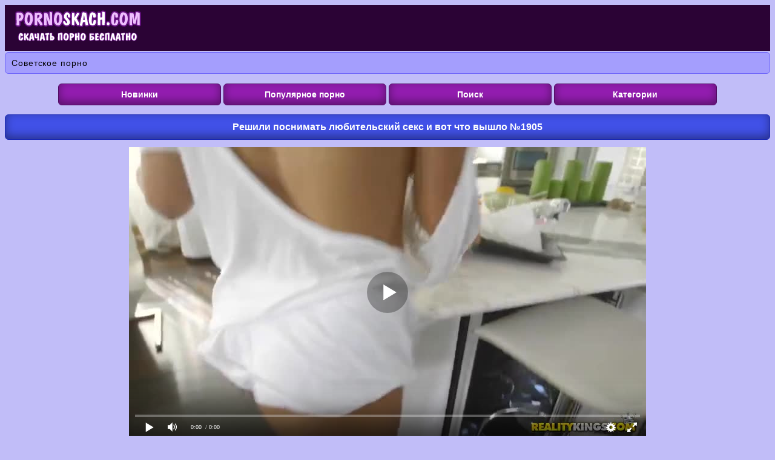

--- FILE ---
content_type: text/html; charset=utf-8
request_url: http://pornoskach.com/f/vid_1905
body_size: 4701
content:
<!DOCTYPE html>
<html lang="ru">
<head><meta http-equiv="Content-Type" content="text/html; charset=utf-8" />
<meta name="viewport" content="width=device-width, initial-scale=1.0" />
<link rel="shortcut icon" href="http://pornoskach.com/favicon.ico" /><title>Решили поснимать любительский секс и вот что вышло №1905</title><meta name="description" content="Решили поснимать любительский секс и вот что вышло №1905. Это порно можно скачать или посмотреть бесплатно на PornoSkach.com."/><link rel="canonical" href="http://pornoskach.com/f/vid_1905" /><style>body {
background: #c1bdf8;
text-decoration: none;
text-align: center;
color: #ffffff;
font-family: Arial;
font-size: 14px;
}
.container {
width: 100%;
margin: 0 auto;
text-align: center;
}
.xlog{
padding: 2px 10px 2px 10px;
text-align: left;
height: 72px;
background: #2b0335;
}
.xlog img{
max-width: 100%;
}
a{
font-size: 14px;
color:#2c0237;  
text-decoration: none;
}
a:hover {
color:#56046b;
cursor: pointer;
}
.xlt{
text-align: left !important;
}
.xct{
text-align: center !important;
}
.htb {
color: #ffffff;
font-weight: bold;
border-radius: 6px;
border: 1px solid #1827b5;
background: #4151e7;
box-shadow: inset 0 -5px 15px rgba(0, 0, 0, 0.4);
font-size: 16px;
margin-top: 3px; 
margin-bottom: 3px; 
padding: 11px 4px 11px 4px; 
}
.katbs{
margin: 2px 0px 2px 0px;
}
.katb {
width: 32%; 
border-radius: 6px;
transition: .3s ease;
background: #811b9a;
box-shadow: inset 0 -5px 15px rgba(0, 0, 0, 0.4);
border: 1px solid #4f0b60;
margin: 2px; 
display: inline-block; 
}
.katb a{ 
text-decoration: none;
text-align: left;
color: #ffffff;
display: block; 
padding: 11px 0px 11px 10px; 
}
.katb a:hover{ 
background:#9418b3;
cursor: pointer;
}
@media (max-width:850px) {
.katb {
width: 49%; 
}
}
@media (max-width:550px) {
.katb {
width: 100%; 
}
}
.katb img {width:21px; height:21px; vertical-align:middle; float:left; padding: 8px 3px 1px 5px }
.vidt {
overflow: hidden;
background: #ab42f5;
box-shadow: inset 0 -15px 35px rgba(0, 0, 0, 0.4);
display: inline-block;
max-width: 260px;
text-align: center;
border: 1px solid #8025c0;
padding: 0px;
line-height: 16px;
border-radius: 6px;
text-align: center;
padding: 0px 0px 3px 0px;
margin: 3px 3px;
color: #ffffff;
box-shadow: 0 3px 5px rgba(0,0,0,.7); 
-webkit-box-shadow: 0 3px 5px rgba(0,0,0,.7);
}
.vidt a{
color:#ffffff;  
width: 100%;
text-align: center;
text-decoration: none;
}
.vidt a:hover {
color: #e0bdf9;
}
.vidt:hover {
background: #bc6df4;
opacity: 0.9;
cursor: pointer;
}
.vidn {
height: 39px;
vertical-align: middle;
line-height: 16px;
text-align: center;
padding: 3px 1px 3px 1px;
overflow: hidden;
}
.scre {
display: block;
position:relative;
}
.scre img{ 
max-width: 100%;
max-height:195px;
width: 100%;
}
.ttm{ 
position: absolute;
right: 2px;
top: 2px;
font-size:14px;   
border-radius: 4px;
background-color: rgba(84, 30, 121, 0.7);
height: 18px;
font-weight: bold;
line-height: 18px;
color: #ffffff;
padding: 1px 3px;
z-index: 3;
}
.vidn2 {
height: 40px;
display: table-cell;
}
a.butmp {
display: inline-block;
padding: 9px;
background: #931db0;
box-shadow: inset 0 -5px 15px rgba(0, 0, 0, 0.4);
border: 1px solid #4f0b60;
color: #ffffff;
min-width: 20%;
white-space: nowrap;
text-align: center;
margin: 3px 0px 2px 0px;
border-radius: 6px;
font-weight: bold;
text-decoration: none;
}
a.butmp:hover{
cursor: pointer;
background: #b122d5;
text-decoration: none;
} 
.navb {
color: #000000;
font-size: 14px;
margin-top: 3px; 
margin-bottom: 3px; 
padding: 10px; 
}
.xft{
background: #2b0335;
box-shadow: inset 0 -15px 35px rgba(0, 0, 0, 0.4);
text-align: center; 
margin: 0px 0px 6px 0px;
font-size: 14px;
color: #ffffff;
line-height: 20px;
word-spacing: 3px;
padding: 9px;
}
.xft a{
text-decoration: none;
color: #f8e0fe;
}
.xft a:hover{
cursor: pointer;
color: #ecbef8;
}
@media (max-width: 670px) {
a.butmp {
width: 100%;
padding: 10px 0px 10px 0px;
margin: 1px 0px 1px 0px;
}
}
.vbtext {
color: #000000;
font-size: 14px;
margin-top: 3px; 
border-radius: 6px;
text-align: left;
margin-bottom: 3px; 
line-height: 1.5;
padding: 6px 5px 6px 10px; 
background:#e89bfb;
border: 1px solid #de73f8;
}
.rb {
text-align: left;
color: #000000;
line-height: 2;
margin-top: 2px;
border-radius: 6px;
border: 1px solid #6d64f9;
margin-bottom: 2px;
padding: 3px 0px 3px 10px;
text-decoration: none;
background: #a49efd;
}
.rb a{
color: #000000;
letter-spacing:0.9px;
font-size: 14px;
text-decoration: none;
font-family: Verdana, Arial, sans-serif;}

.rb a:hover{
color: #56069a;
cursor: pointer;}
.bkh {
white-space: nowrap;
text-align: left;
margin: 2px 0px 2px 0px;
font-weight: bold;
}
.bkh a{
text-decoration: none;
border-radius: 6px;
padding: 11px;
color: #ffffff;
background: #811b9a;
box-shadow: inset 0 -5px 15px rgba(0, 0, 0, 0.4);
border: 1px solid #4f0b60;
display: block; 
}    
.bkh a:hover{
cursor: pointer;
background: #b122d5;
text-decoration: none;
} 
a.butmp1 {
display: inline-block;
padding: 9px 14px 9px 14px;
background: #931db0;
font-size:15px;
box-shadow: inset 0 -5px 15px rgba(0, 0, 0, 0.4);
border: 1px solid #4f0b60;
color: #ffffff;
white-space: nowrap;
text-align: center;
margin: 3px 0px 2px 0px;
border-radius: 6px;
font-weight: bold;
text-decoration: none;
}
a.butmp1:hover{
cursor: pointer;
background: #b833da;
text-decoration: none;
}
.butmp1s {
display: inline-block;
padding: 9px 14px 9px 14px;
background: #b833da;
font-size:15px;
box-shadow: inset 0 -5px 15px rgba(0, 0, 0, 0.4);
border: 1px solid #4f0b60;
color: #ffffff;
white-space: nowrap;
text-align: center;
margin: 3px 0px 2px 0px;
border-radius: 6px;
font-weight: bold;
text-decoration: none;
}
.butmp2s {
display: inline-block;
padding: 5px 7px 5px 7px;
background: #931db0;
font-size: 14px;
box-shadow: inset 0 -5px 15px rgba(0, 0, 0, 0.4);
border: 1px solid #4f0b60;
color: #ffffff;
white-space: nowrap;
text-align: center;
margin: 3px 0px 2px 0px;
border-radius: 6px;
font-weight: bold;
text-decoration: none;
}
.butmp2s:hover{
cursor: pointer;
background: #b833da;
text-decoration: none;
}
.butmp2s img {width:17px; height:17px; float:left;  padding: 0px 3px 1px 1px }
input:focus {
outline:none;
}
button:focus {
outline:none;
}
select:focus {
outline:none;
}
textarea:focus {
outline:none;
}
input, select, textarea {
font-size: 14px;
border-radius: 6px;
padding: 6px;
color: #000000;
margin: 1px;
border: 1px solid #25399f;
box-shadow: inset 0 0 15px rgba(0, 0, 0, 0.3);
}
input[type=submit] {
text-decoration: none;
display: inline-block;
padding: 6px 12px 6px 12px;
color: #ffffff;
white-space: nowrap;
font-size: 14px;
text-align: center;
margin: 2px 0px 2px 0px;
border-radius: 6px;
font-weight: bold;
background: #931db0;
font-size:15px;
box-shadow: inset 0 -5px 15px rgba(0, 0, 0, 0.4);
border: 1px solid #4f0b60;
}
input[type=submit]:hover{
cursor: pointer;
background: #b833da;
}
.xonline{
padding: 5px 0px 5px 0px;
margin: 2px 0px 2px 0px;
color: #000000;
text-align: center;
}
.xonline1 {margin:4px auto;}
.xonline img {
max-width: 95%;
}
a.butmp2 {
display: inline-block;
padding: 5px 7px 5px 7px;
background: #931db0;
font-size:15px;
box-shadow: inset 0 -5px 15px rgba(0, 0, 0, 0.4);
border: 1px solid #4f0b60;
color: #ffffff;
white-space: nowrap;
text-align: center;
margin: 3px 0px 2px 0px;
border-radius: 6px;
font-weight: bold;
text-decoration: none;
}
a.butmp2:hover{
cursor: pointer;
background: #b833da;
text-decoration: none;
}
.skc{
margin: 2px;
display: inline-block;
}
</style><script src='http://pornoskach.com/include/skp.js'></script></head><body><div class="xlog"><a href="http://pornoskach.com"><img src="http://pornoskach.com/log.png" alt="Скачать порно на телефон - pornoskach.com" /></a></div><div class="container"><div class='rb'><a href="http://obratnosssr.ru/" target="_blank">Советское порно</a><br/> </div><div class='navb'><a class='butmp' href='http://pornoskach.com/new/'>Новинки</a> <a class='butmp' href='http://pornoskach.com/top/'>Популярное порно</a> <a class='butmp' href='http://pornoskach.com/search/'>Поиск</a> <a class='butmp' href='http://pornoskach.com/k/all/'>Категории</a>
</div><h1 class='htb'>Решили поснимать любительский секс и вот что вышло №1905</h1>
<script>
var XWW=854;
var XWH=480;
var wix=854;
var hex=480;
var height=0;
var width=0;
colorDepth = screen.colorDepth;
if (self.screen)
{
width = window.innerWidth;
height = window.innerHeight;
}
else if (self.java)
{
var jToolKit = java.awt.Toolkit.getDefaultToolkit();
var scrsize = jToolKit.getScreenSize();
width = window.innerWidth;
height = window.innerHeight;
}
if (width > 0 && height > 0)
{
if (XWW<width) {
wix=XWW;
hex=XWH;
} else {
wix=width-35;
hex=wix/4*3-35;	
}    
} 
</script><div class="xonline"><div id="playx" class="xonline1"></div>
<script>
document.getElementById("playx").style.maxWidth=+ wix +"px";
vars={id:"playx", file:"[480p]http://pornoskach.com/g/domashnee/1905/porno.skach?480p,[360p]http://pornoskach.com/g/domashnee/1905/porno.skach,[240p]http://pornoskach.com/g/domashnee/1905/porno.skach?240p", "default_quality":"480p", poster:"http://pornoskach.com/scre/domashnee_1905.jpg"};
mplayer = new Playerjs(vars);			
</script>
<a class="butmp2" href="http://pornoskach.com/f/vid_1905?is" rel="nofollow">Скриншоты</a><br/></div><div class="htb">Информация о видео</div><div class="vbtext">
Продолжительность: <b>32:41</b><br/>
Просмотров: <b>505</b><br/>  
Добавлено: <b>12.11.2019</b><br/>
<br/> 
<span class="butmp2s" data-fid="1905" data-type="1"><img src="http://pornoskach.com/tu.png" alt="Like"/> Голосовать ЗА <span id="like">0</span></span><br/>
Категории:  <a class='butmp2' href='http://pornoskach.com/k/domashnee/'>Домашнее</a>  <a class='butmp2' href='http://pornoskach.com/k/zhestkoe_porno/'>Жесткое порно</a>  <a class='butmp2' href='http://pornoskach.com/k/latinki/'>Латинки</a>  <a class='butmp2' href='http://pornoskach.com/k/zhopy/'>Жопы</a> 
</div><div class="htb">Скачать</div><div class="vbtext xct"><div class="skc"><b>LQ 240p</b> <a class="butmp2" href="http://pornoskach.com/g/domashnee/1905?240p" rel="nofollow">Скачать 80.47 MB</a></div> <div class="skc"><b>SD 360p</b> <a class="butmp2" href="http://pornoskach.com/g/domashnee/1905" rel="nofollow">Скачать 134.53 MB</a></div> <div class="skc"><b>HQ 480p</b> <a class="butmp2" href="http://pornoskach.com/g/domashnee/1905?480p" rel="nofollow">Скачать 181.23 MB</a></div> </div><div class="htb">Вам это понравится</div><div class="vidt"><a title="Крутая домашняя порнушка в похотливыми девочками №4129" href="http://pornoskach.com/f/vid_4129"><span class="scre">
<img src="http://pornoskach.com/scre/domashnee_4129-2.jpg" alt="Крутая домашняя порнушка в похотливыми девочками №4129" /><span class="ttm">07:55</span></span><span class="vidn2"><span class="vidn">Крутая домашняя порнушка в похотливыми девочками №4129</span></span></a></div><div class="vidt"><a title="Домашнее порно видео №4126 снятое на телефон" href="http://pornoskach.com/f/vid_4126"><span class="scre">
<img src="http://pornoskach.com/scre/domashnee_4126-2.jpg" alt="Домашнее порно видео №4126 снятое на телефон" /><span class="ttm">09:51</span></span><span class="vidn2"><span class="vidn">Домашнее порно видео №4126 снятое на телефон</span></span></a></div><div class="vidt"><a title="Крутая домашняя порнушка в похотливыми девочками №3671" href="http://pornoskach.com/f/vid_3671"><span class="scre">
<img src="http://pornoskach.com/scre/domashnee_3671-2.jpg" alt="Крутая домашняя порнушка в похотливыми девочками №3671" /><span class="ttm">10:10</span></span><span class="vidn2"><span class="vidn">Крутая домашняя порнушка в похотливыми девочками №3671</span></span></a></div><div class="vidt"><a title="Скачать домашнее порно видео №3669 в отличном качестве" href="http://pornoskach.com/f/vid_3669"><span class="scre">
<img src="http://pornoskach.com/scre/domashnee_3669-2.jpg" alt="Скачать домашнее порно видео №3669 в отличном качестве" /><span class="ttm">12:08</span></span><span class="vidn2"><span class="vidn">Скачать домашнее порно видео №3669 в отличном качестве</span></span></a></div><div class="vidt"><a title="Частная оргия развратников попала на общий обзор №3668" href="http://pornoskach.com/f/vid_3668"><span class="scre">
<img src="http://pornoskach.com/scre/domashnee_3668-2.jpg" alt="Частная оргия развратников попала на общий обзор №3668" /><span class="ttm">11:59</span></span><span class="vidn2"><span class="vidn">Частная оргия развратников попала на общий обзор №3668</span></span></a></div><div class="vidt"><a title="Подружка захотела поснимать с парнем домашний секс №2817" href="http://pornoskach.com/f/vid_2817"><span class="scre">
<img src="http://pornoskach.com/scre/domashnee_2817-2.jpg" alt="Подружка захотела поснимать с парнем домашний секс №2817" /><span class="ttm">06:22</span></span><span class="vidn2"><span class="vidn">Подружка захотела поснимать с парнем домашний секс №2817</span></span></a></div><div class="vidt"><a title="Крутая домашняя порнушка в похотливыми девочками №2803" href="http://pornoskach.com/f/vid_2803"><span class="scre">
<img src="http://pornoskach.com/scre/domashnee_2803-2.jpg" alt="Крутая домашняя порнушка в похотливыми девочками №2803" /><span class="ttm">22:04</span></span><span class="vidn2"><span class="vidn">Крутая домашняя порнушка в похотливыми девочками №2803</span></span></a></div><div class="vidt"><a title="Подружка захотела поснимать с парнем домашний секс №2802" href="http://pornoskach.com/f/vid_2802"><span class="scre">
<img src="http://pornoskach.com/scre/domashnee_2802-2.jpg" alt="Подружка захотела поснимать с парнем домашний секс №2802" /><span class="ttm">41:13</span></span><span class="vidn2"><span class="vidn">Подружка захотела поснимать с парнем домашний секс №2802</span></span></a></div><div class="vidt"><a title="Подружка захотела поснимать с парнем домашний секс №2801" href="http://pornoskach.com/f/vid_2801"><span class="scre">
<img src="http://pornoskach.com/scre/domashnee_2801-2.jpg" alt="Подружка захотела поснимать с парнем домашний секс №2801" /><span class="ttm">30:54</span></span><span class="vidn2"><span class="vidn">Подружка захотела поснимать с парнем домашний секс №2801</span></span></a></div><div class="vidt"><a title="Подружка захотела поснимать с парнем домашний секс №1975" href="http://pornoskach.com/f/vid_1975"><span class="scre">
<img src="http://pornoskach.com/scre/domashnee_1975-2.jpg" alt="Подружка захотела поснимать с парнем домашний секс №1975" /><span class="ttm">26:42</span></span><span class="vidn2"><span class="vidn">Подружка захотела поснимать с парнем домашний секс №1975</span></span></a></div><div class="vidt"><a title="Частная оргия развратников попала на общий обзор №1974" href="http://pornoskach.com/f/vid_1974"><span class="scre">
<img src="http://pornoskach.com/scre/domashnee_1974-2.jpg" alt="Частная оргия развратников попала на общий обзор №1974" /><span class="ttm">07:01</span></span><span class="vidn2"><span class="vidn">Частная оргия развратников попала на общий обзор №1974</span></span></a></div><div class="vidt"><a title="Пошлые парочки разнообразили секс любительской камерой №1906" href="http://pornoskach.com/f/vid_1906"><span class="scre">
<img src="http://pornoskach.com/scre/domashnee_1906-2.jpg" alt="Пошлые парочки разнообразили секс любительской камерой №1906" /><span class="ttm">27:01</span></span><span class="vidn2"><span class="vidn">Пошлые парочки разнообразили секс любительской камерой №1906</span></span></a></div><div class='bkh'><a href='http://pornoskach.com'>На главную</a></div><div class='rb'><a href='https://smakporno.net/porno-video/'>https://smakporno.net/porno-video/</a><br/>
<a href='https://pornopups.com'>Порно скачать - pornopups.com</a><br/>
<a href='http://rupornohd.net/gruppovoe/'>http://rupornohd.net/gruppovoe/</a><br/></div></div><div class="xft"><b><a href="http://pornoskach.com">&copy; PornoSkach.com</a></b> - скачать порно на телефон<br/>
Сайт предназначен для лиц, старше 18 лет<br/>
 <a href="http://statsite.info/go/860" rel="nofollow"><img src="http://statsite.info/i/m/860.png" alt="mstat.info"/></a> <script>
  document.write('<a href="//www.liveinternet.ru/click" ' +
    'target="_blank"><img src="//counter.yadro.ru/hit?t26.11;r' +
    escape(document.referrer) + ((typeof(screen) == 'undefined') ? '' :
      ';s' + screen.width + '*' + screen.height + '*' + (screen.colorDepth ?
        screen.colorDepth : screen.pixelDepth)) + ';u' + escape(document.URL) +
    ';h' + escape(document.title.substring(0, 150)) + ';' + Math.random() +
    '" alt="" title="LiveInternet: показано число посетителей за' +
    ' сегодня" ' +
    'border="0" width="88" height="15"><\/a>')
</script>

<br/><a href="http://www.24log.de" target="_blank" rel="nofollow"><img src="http://counter.24log.ru/count4_275176_47_1_5.pcx" alt="счетчик посетителей сайта" /></a><script src="http://pornoskach.com/include/jquery.min.js" defer></script></div><script defer src="https://static.cloudflareinsights.com/beacon.min.js/vcd15cbe7772f49c399c6a5babf22c1241717689176015" integrity="sha512-ZpsOmlRQV6y907TI0dKBHq9Md29nnaEIPlkf84rnaERnq6zvWvPUqr2ft8M1aS28oN72PdrCzSjY4U6VaAw1EQ==" data-cf-beacon='{"version":"2024.11.0","token":"c5dff6bd44724a06bee98f197f0a1360","r":1,"server_timing":{"name":{"cfCacheStatus":true,"cfEdge":true,"cfExtPri":true,"cfL4":true,"cfOrigin":true,"cfSpeedBrain":true},"location_startswith":null}}' crossorigin="anonymous"></script>
</body></html>